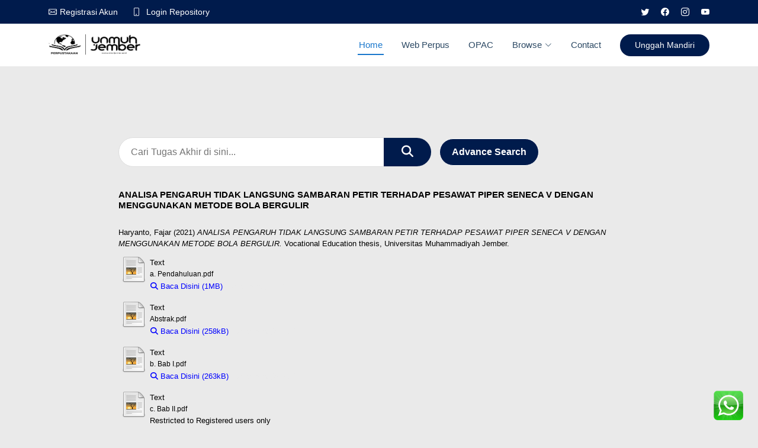

--- FILE ---
content_type: text/html; charset=utf-8
request_url: https://repository.unmuhjember.ac.id/11307/
body_size: 11602
content:
<!DOCTYPE html>
<html xmlns="http://www.w3.org/1999/xhtml" lang="en">
  <head>
	<meta name="google-site-verification" content="BRbRARnCvN8Yx3h56RKZn2OfExcX2EkUj3u3zTVvpn4" />
    <meta http-equiv="X-UA-Compatible" content="IE=edge" />
<meta content="width=device-width, initial-scale=1.0" name="viewport" />


    <title> ANALISA PENGARUH TIDAK LANGSUNG SAMBARAN PETIR TERHADAP PESAWAT PIPER SENECA V DENGAN MENGGUNAKAN METODE BOLA BERGULIR Repository UM Jember</title>
    <link rel="icon" href="/ekokurniawan/images/logo_thum.ico" type="image/x-icon" />
    <link rel="shortcut icon" href="/style/images/logo_thum.ico" type="image/x-icon" />
<style type="text/css" media="screen">@import url(/ekokurniawan/assets/css/main.css);</style>
<style type="text/css" media="screen">@import url(/ekokurniawan/assets/vendor/bootstrap/css/bootstrap.min.css);</style>
<style type="text/css" media="screen">@import url(/ekokurniawan/assets/vendor/fontawesome-free/css/all.min.css);</style>
<style type="text/css" media="screen">@import url(/ekokurniawan/assets/vendor/glightbox/css/glightbox.min.css);</style>
<style type="text/css" media="screen">@import url(/ekokurniawan/assets/vendor/swiper/swiper-bundle.min.css);</style>
<style type="text/css" media="screen">@import url(/ekokurniawan/assets/vendor/bootstrap-icons/bootstrap-icons.css);</style>

    <meta name="eprints.eprintid" content="11307" />
<meta content="24" name="eprints.rev_number" />
<meta name="eprints.eprint_status" content="archive" />
<meta content="1847" name="eprints.userid" />
<meta content="disk0/00/01/13/07" name="eprints.dir" />
<meta content="2021-07-27 16:05:31" name="eprints.datestamp" />
<meta content="2021-07-27 16:05:31" name="eprints.lastmod" />
<meta content="2021-07-27 16:05:31" name="eprints.status_changed" />
<meta name="eprints.type" content="thesis" />
<meta name="eprints.metadata_visibility" content="show" />
<meta name="eprints.creators_name" content="Haryanto, Fajar" />
<meta content="Nugroho, Aji Brahma" name="eprints.contributors_name" />
<meta content="Auliq, Muhammad Aan" name="eprints.contributors_name" />
<meta content="ANALISA PENGARUH TIDAK LANGSUNG SAMBARAN PETIR TERHADAP PESAWAT PIPER SENECA V DENGAN MENGGUNAKAN METODE BOLA BERGULIR" name="eprints.title" />
<meta content="unpub" name="eprints.ispublished" />
<meta name="eprints.subjects" content="629" />
<meta content="sch_ecs" name="eprints.divisions" />
<meta content="ANALISA PENGARUH TIDAK LANGSUNG SAMBARAN PETIR TERHADAP PESAWAT PIPER SENECA V MENGGUNAKAN METODE BOLA BERGULIR

Fajar Haryanto
Dosen Pembimbing
Aji Brahma Nugroho, M. A’an Auliq,
Program Studi Teknik Elektro, Fakultas Teknik, Universitas Muhammadiyah Jember
Jl. Karimata 49 Jember 68121 Jawa Timur Indonesia
E-mail: fajarharyanto99@gmail.com	



RINGKASAN


Pesawat Piper Seneca V adalah jenis pesawat latih yang dilengkapi dengan instrumen digital berupa Integrated Avionic System Garmin G1000. Pesawat ini mempunyai kemampuan ketinggian jelajah maksimal 25.000 kaki, dimana wilayah operasi terbangnya tersebut  berpotensi untuk terkena sambaran petir. Apabila pesawat tidak terproteksi dengan baik, efek tidak langsung dari sambaran petir akan mengakibatkan gagal fungsi dari instrumen dan kelistrikan pesawat yang mempengaruhi keandalan sistem dan keselamatan penerbangan. Untuk menentukan keandalan sistem perlindungan pesawat, dilakukan penelitian untuk mengetahui wilayah sambaran petir dengan menggunakan metode bola bergulir. Dari penelitian ini diperoleh 6 (enam) wilayah atraktif  di pesawat, yaitu wing kiri, wing kanan, fuselage, horizontal stabilizer kiri, horizontal stabilizer kanan, dan rudder. Pada  wilayah atraktif tersebut dilakukan pengukuran dan perhitungan resistansi dengan menggunakan bidang tes dan model resistor sehingga diketahui nilai tegangan  pada masing-masing wilayah tersebut dan tegangan total adalah masih dibawah tegangan sistem dari pesawat yang bernilai 24 volt. Radius bola bergulir pada masing masing zona atraktif bisa diketahui dengan cara menghitung arus dari tegangan total yang didapat dibagi dengan total resistansi pada masing-masing zona atraktif. Dari nilai arus tersebut diperoleh radius bola bergulir sebenarnya. Probabilitas sambaran petir pada level I sistem proteksi dapat diketahui dengan menhitung luas area sambaran dibandingkan dengan luas total bola bergulir pada wilayah atraktif, sehingga diketahui persentase level perlindungannya. Dengan nilai maksimum adalah 99%.


Kata kunci: Efek Tidak Langsung, Bola Bergulir, Bidang Tes Dan Model Resistor, Level Proteksi

ANALISA PENGARUH TIDAK LANGSUNG SAMBARAN PETIR TERHADAP PESAWAT PIPER SENECA V MENGGUNAKAN METODE BOLA BERGULIR

Fajar Haryanto
Supervisor:
Aji Brahma Nugroho, M. A’an Auliq,
Program Studi Teknik Elektro, Fakultas Teknik, Universitas Muhammadiyah Jember
Jl. Karimata 49 Jember 68121 Jawa Timur Indonesia
E-mail: fajarharyanto99@gmail.com	


ABSTRACT
	

Abstract - The Piper Seneca V aircraft is a type of training aircraft equipped with digital instruments in the form of the Garmin G1000 Integrated Avionic System. This aircraft has a maximum cruising altitude of 25,000 feet, where the area of operation can potentially be hit by lightning strikes. If the aircraft is not properly protected, the indirect effect of lightning strikes will result in malfunctions of the aircraft's instruments and electricity that affect flight systems and safety. To determine the aircraft protection system, a study was conducted to determine the area of a lightning strike using the rolling sphere method. From this study obtained 7 (seven) attractive areas on the plane, namely the left wing, right wing, fuselage, left horizontal stabilizer, right horizontal stabilizer, rudder, and radome. In this attractive area, resistance measurements and calculations were carried out using a test bed and a resistor model so that the voltage value in each area was known and the total voltage was still below the system voltage of a 24 volt feasible aircraft. The radius of the rolling shere in each attractive zone can be determined by calculating the current from the total voltage obtained divided by the total resistance in each attractive zone. From the current value, the actual radius of the rolling ball is obtained. The probability of a lightning strike at level I of the protection system can be determined by calculating the area of the strike compared to the total area of the rolling sphere in the attractive area, so that the percentage of the level of protection is known. The maximum value is 99%.


Keywords: Indirect Effect, Rolling Sphere, Test Bed and Resistor Model, Protection Level." name="eprints.abstract" />
<meta name="eprints.date" content="2021-07" />
<meta content="submitted" name="eprints.date_type" />
<meta name="eprints.full_text_status" content="restricted" />
<meta content="107" name="eprints.pages" />
<meta content="Universitas Muhammadiyah Jember" name="eprints.institution" />
<meta name="eprints.department" content="KODEPRODI20201#S1_TEKNIK_ELEKTRO" />
<meta name="eprints.thesis_type" content="diploma" />
<meta name="eprints.thesis_name" content="other" />
<meta content="  Haryanto, Fajar  (2021) ANALISA PENGARUH TIDAK LANGSUNG SAMBARAN PETIR TERHADAP PESAWAT PIPER SENECA V DENGAN MENGGUNAKAN METODE BOLA BERGULIR.  Vocational Education thesis, Universitas Muhammadiyah Jember.   " name="eprints.citation" />
<meta name="eprints.document_url" content="https://repository.unmuhjember.ac.id/11307/1/a.%20Pendahuluan.pdf" />
<meta content="https://repository.unmuhjember.ac.id/11307/2/Abstrak.pdf" name="eprints.document_url" />
<meta name="eprints.document_url" content="https://repository.unmuhjember.ac.id/11307/3/b.%20Bab%20I.pdf" />
<meta name="eprints.document_url" content="https://repository.unmuhjember.ac.id/11307/4/c.%20Bab%20II.pdf" />
<meta content="https://repository.unmuhjember.ac.id/11307/5/d.%20Bab%20III.pdf" name="eprints.document_url" />
<meta name="eprints.document_url" content="https://repository.unmuhjember.ac.id/11307/6/e.%20Bab%20IV.pdf" />
<meta content="https://repository.unmuhjember.ac.id/11307/7/f.%20Bab%20V.pdf" name="eprints.document_url" />
<meta name="eprints.document_url" content="https://repository.unmuhjember.ac.id/11307/8/g.%20Daftar%20Pustaka.pdf" />
<meta content="https://repository.unmuhjember.ac.id/11307/9/h.%20Jurnal.pdf" name="eprints.document_url" />
<link href="http://purl.org/DC/elements/1.0/" rel="schema.DC" />
<meta name="DC.relation" content="https://repository.unmuhjember.ac.id/11307/" />
<meta content="ANALISA PENGARUH TIDAK LANGSUNG SAMBARAN PETIR TERHADAP PESAWAT PIPER SENECA V DENGAN MENGGUNAKAN METODE BOLA BERGULIR" name="DC.title" />
<meta name="DC.creator" content="Haryanto, Fajar" />
<meta name="DC.subject" content="629 Other Branches of Engineering" />
<meta name="DC.description" content="ANALISA PENGARUH TIDAK LANGSUNG SAMBARAN PETIR TERHADAP PESAWAT PIPER SENECA V MENGGUNAKAN METODE BOLA BERGULIR

Fajar Haryanto
Dosen Pembimbing
Aji Brahma Nugroho, M. A’an Auliq,
Program Studi Teknik Elektro, Fakultas Teknik, Universitas Muhammadiyah Jember
Jl. Karimata 49 Jember 68121 Jawa Timur Indonesia
E-mail: fajarharyanto99@gmail.com	



RINGKASAN


Pesawat Piper Seneca V adalah jenis pesawat latih yang dilengkapi dengan instrumen digital berupa Integrated Avionic System Garmin G1000. Pesawat ini mempunyai kemampuan ketinggian jelajah maksimal 25.000 kaki, dimana wilayah operasi terbangnya tersebut  berpotensi untuk terkena sambaran petir. Apabila pesawat tidak terproteksi dengan baik, efek tidak langsung dari sambaran petir akan mengakibatkan gagal fungsi dari instrumen dan kelistrikan pesawat yang mempengaruhi keandalan sistem dan keselamatan penerbangan. Untuk menentukan keandalan sistem perlindungan pesawat, dilakukan penelitian untuk mengetahui wilayah sambaran petir dengan menggunakan metode bola bergulir. Dari penelitian ini diperoleh 6 (enam) wilayah atraktif  di pesawat, yaitu wing kiri, wing kanan, fuselage, horizontal stabilizer kiri, horizontal stabilizer kanan, dan rudder. Pada  wilayah atraktif tersebut dilakukan pengukuran dan perhitungan resistansi dengan menggunakan bidang tes dan model resistor sehingga diketahui nilai tegangan  pada masing-masing wilayah tersebut dan tegangan total adalah masih dibawah tegangan sistem dari pesawat yang bernilai 24 volt. Radius bola bergulir pada masing masing zona atraktif bisa diketahui dengan cara menghitung arus dari tegangan total yang didapat dibagi dengan total resistansi pada masing-masing zona atraktif. Dari nilai arus tersebut diperoleh radius bola bergulir sebenarnya. Probabilitas sambaran petir pada level I sistem proteksi dapat diketahui dengan menhitung luas area sambaran dibandingkan dengan luas total bola bergulir pada wilayah atraktif, sehingga diketahui persentase level perlindungannya. Dengan nilai maksimum adalah 99%.


Kata kunci: Efek Tidak Langsung, Bola Bergulir, Bidang Tes Dan Model Resistor, Level Proteksi

ANALISA PENGARUH TIDAK LANGSUNG SAMBARAN PETIR TERHADAP PESAWAT PIPER SENECA V MENGGUNAKAN METODE BOLA BERGULIR

Fajar Haryanto
Supervisor:
Aji Brahma Nugroho, M. A’an Auliq,
Program Studi Teknik Elektro, Fakultas Teknik, Universitas Muhammadiyah Jember
Jl. Karimata 49 Jember 68121 Jawa Timur Indonesia
E-mail: fajarharyanto99@gmail.com	


ABSTRACT
	

Abstract - The Piper Seneca V aircraft is a type of training aircraft equipped with digital instruments in the form of the Garmin G1000 Integrated Avionic System. This aircraft has a maximum cruising altitude of 25,000 feet, where the area of operation can potentially be hit by lightning strikes. If the aircraft is not properly protected, the indirect effect of lightning strikes will result in malfunctions of the aircraft's instruments and electricity that affect flight systems and safety. To determine the aircraft protection system, a study was conducted to determine the area of a lightning strike using the rolling sphere method. From this study obtained 7 (seven) attractive areas on the plane, namely the left wing, right wing, fuselage, left horizontal stabilizer, right horizontal stabilizer, rudder, and radome. In this attractive area, resistance measurements and calculations were carried out using a test bed and a resistor model so that the voltage value in each area was known and the total voltage was still below the system voltage of a 24 volt feasible aircraft. The radius of the rolling shere in each attractive zone can be determined by calculating the current from the total voltage obtained divided by the total resistance in each attractive zone. From the current value, the actual radius of the rolling ball is obtained. The probability of a lightning strike at level I of the protection system can be determined by calculating the area of the strike compared to the total area of the rolling sphere in the attractive area, so that the percentage of the level of protection is known. The maximum value is 99%.


Keywords: Indirect Effect, Rolling Sphere, Test Bed and Resistor Model, Protection Level." />
<meta name="DC.date" content="2021-07" />
<meta content="Thesis" name="DC.type" />
<meta content="NonPeerReviewed" name="DC.type" />
<meta content="text" name="DC.format" />
<meta content="en" name="DC.language" />
<meta name="DC.identifier" content="https://repository.unmuhjember.ac.id/11307/1/a.%20Pendahuluan.pdf" />
<meta name="DC.format" content="text" />
<meta content="en" name="DC.language" />
<meta name="DC.identifier" content="https://repository.unmuhjember.ac.id/11307/2/Abstrak.pdf" />
<meta content="text" name="DC.format" />
<meta content="en" name="DC.language" />
<meta name="DC.identifier" content="https://repository.unmuhjember.ac.id/11307/3/b.%20Bab%20I.pdf" />
<meta content="text" name="DC.format" />
<meta name="DC.language" content="en" />
<meta name="DC.identifier" content="https://repository.unmuhjember.ac.id/11307/4/c.%20Bab%20II.pdf" />
<meta name="DC.format" content="text" />
<meta name="DC.language" content="en" />
<meta name="DC.identifier" content="https://repository.unmuhjember.ac.id/11307/5/d.%20Bab%20III.pdf" />
<meta name="DC.format" content="text" />
<meta name="DC.language" content="en" />
<meta content="https://repository.unmuhjember.ac.id/11307/6/e.%20Bab%20IV.pdf" name="DC.identifier" />
<meta content="text" name="DC.format" />
<meta name="DC.language" content="en" />
<meta name="DC.identifier" content="https://repository.unmuhjember.ac.id/11307/7/f.%20Bab%20V.pdf" />
<meta content="text" name="DC.format" />
<meta name="DC.language" content="en" />
<meta name="DC.identifier" content="https://repository.unmuhjember.ac.id/11307/8/g.%20Daftar%20Pustaka.pdf" />
<meta content="text" name="DC.format" />
<meta content="en" name="DC.language" />
<meta name="DC.identifier" content="https://repository.unmuhjember.ac.id/11307/9/h.%20Jurnal.pdf" />
<meta content="  Haryanto, Fajar  (2021) ANALISA PENGARUH TIDAK LANGSUNG SAMBARAN PETIR TERHADAP PESAWAT PIPER SENECA V DENGAN MENGGUNAKAN METODE BOLA BERGULIR.  Vocational Education thesis, Universitas Muhammadiyah Jember.   " name="DC.identifier" />
<link rel="canonical" href="https://repository.unmuhjember.ac.id/11307/" />
<link type="text/plain" title="Refer" href="https://repository.unmuhjember.ac.id/cgi/export/eprint/11307/Refer/repolib-eprint-11307.refer" rel="alternate" />
<link type="text/plain; charset=utf-8" rel="alternate" title="OpenURL ContextObject in Span" href="https://repository.unmuhjember.ac.id/cgi/export/eprint/11307/COinS/repolib-eprint-11307.txt" />
<link rel="alternate" href="https://repository.unmuhjember.ac.id/cgi/export/eprint/11307/EndNote/repolib-eprint-11307.enw" title="EndNote" type="text/plain; charset=utf-8" />
<link rel="alternate" href="https://repository.unmuhjember.ac.id/cgi/export/eprint/11307/DIDL/repolib-eprint-11307.xml" title="MPEG-21 DIDL" type="text/xml; charset=utf-8" />
<link href="https://repository.unmuhjember.ac.id/cgi/export/eprint/11307/METS/repolib-eprint-11307.xml" title="METS" rel="alternate" type="text/xml; charset=utf-8" />
<link href="https://repository.unmuhjember.ac.id/cgi/export/eprint/11307/Atom/repolib-eprint-11307.xml" title="Atom" rel="alternate" type="application/atom+xml;charset=utf-8" />
<link type="text/plain; charset=utf-8" rel="alternate" title="ASCII Citation" href="https://repository.unmuhjember.ac.id/cgi/export/eprint/11307/Text/repolib-eprint-11307.txt" />
<link rel="alternate" href="https://repository.unmuhjember.ac.id/cgi/export/eprint/11307/RIS/repolib-eprint-11307.ris" title="Reference Manager" type="text/plain" />
<link type="text/html; charset=utf-8" title="HTML Citation" href="https://repository.unmuhjember.ac.id/cgi/export/eprint/11307/HTML/repolib-eprint-11307.html" rel="alternate" />
<link href="https://repository.unmuhjember.ac.id/cgi/export/eprint/11307/MODS/repolib-eprint-11307.xml" title="MODS" rel="alternate" type="text/xml; charset=utf-8" />
<link type="text/plain; charset=utf-8" rel="alternate" title="Dublin Core" href="https://repository.unmuhjember.ac.id/cgi/export/eprint/11307/DC/repolib-eprint-11307.txt" />
<link href="https://repository.unmuhjember.ac.id/cgi/export/eprint/11307/BibTeX/repolib-eprint-11307.bib" title="BibTeX" rel="alternate" type="text/plain; charset=utf-8" />
<link type="text/xml; charset=utf-8" rel="alternate" title="OpenURL ContextObject" href="https://repository.unmuhjember.ac.id/cgi/export/eprint/11307/ContextObject/repolib-eprint-11307.xml" />
<link href="https://repository.unmuhjember.ac.id/" rel="Top" />
    <link rel="Sword" href="https://repository.unmuhjember.ac.id/sword-app/servicedocument" />
    <link href="https://repository.unmuhjember.ac.id/id/contents" rel="SwordDeposit" />
    <link href="https://repository.unmuhjember.ac.id/cgi/search" rel="Search" type="text/html" />
    <link title="Repository UM Jember" type="application/opensearchdescription+xml" href="https://repository.unmuhjember.ac.id/cgi/opensearchdescription" rel="Search" />
    <script src="https://www.google.com/jsapi" type="text/javascript">
//padder
</script><script type="text/javascript">
// <![CDATA[
google.load("visualization", "1", {packages:["corechart", "geochart"]});
// ]]></script><script type="text/javascript">
// <![CDATA[
var eprints_http_root = "https://repository.unmuhjember.ac.id";
var eprints_http_cgiroot = "https://repository.unmuhjember.ac.id/cgi";
var eprints_oai_archive_id = "repository.unmuhjember.ac.id";
var eprints_logged_in = false;
var eprints_logged_in_userid = 0; 
var eprints_logged_in_username = ""; 
var eprints_logged_in_usertype = ""; 
var eprints_lang_id = "en";
// ]]></script>
    <style type="text/css">.ep_logged_in { display: none }</style>
    <link type="text/css" href="/style/auto-3.4.6.css?1738203859" rel="stylesheet" />
    <script type="text/javascript" src="/javascript/auto-3.4.6.js?1738203859">
//padder
</script>
    <!--[if lte IE 6]>
        <link rel="stylesheet" type="text/css" href="/style/ie6.css" />
   <![endif]-->
    <meta content="EPrints 3.4.6" name="Generator" />
    <meta http-equiv="Content-Type" content="text/html; charset=UTF-8" />
    <meta http-equiv="Content-Language" content="en" />
    
  </head>
  <body>
<style>
.awal {
        display: block;
    }

    /* Sembunyikan elemen untuk tampilan mobile */
    @media screen and (max-width: 768px) {
        .awal {
            display: none;
        }
    }
#hp {
        display: none;
    }

    /* Sembunyikan elemen untuk tampilan mobile */
    @media screen and (max-width: 768px) {
        #hp {
            display: block;
        }
    }

h2 {
  
}

@media (max-width: 768px) {
  h2 {
    font-size: 32px !important; margin-left:13px;/* Mobile */
  }
}
.desk {
  
}

@media (max-width: 768px) {
  .desk {
    font-size: 15px !important; margin-left:13px; /* Mobile */
  }
}


.btn-advance {
  display: inline-block;
  padding: 10px 20px;
  margin-left: 10px;
  background-color: #001b4c;
  color: #ffffff;
  text-decoration: none;
  font-size: 16px;
  border-radius: 35px;
  border: 1px solid white;
  font-weight: bold;
  transition: background-color 0.3s ease, transform 0.2s ease;
}
.btn-advance:hover {
    background-color: #b30000 !important; /* Merah lebih terang saat hover */
	border-radius: 10px;
}

@media (max-width: 768px) {
  .btn-advance {

    padding: 2px 2px; /* Smaller button size */
    margin-top:5px;
    color: white; /* White text color */
    text-decoration: none; /* Remove underline */
    font-size: 9px; /* Smaller font size */
    border-radius: 5px; /* Rounded corners */
    text-align: center;
    font-weight: bold; /* Bold text */
	
  }
}/* Container untuk form pencarian */
.boton-advance {
  display: inline-block;
  padding: 10px 20px;
  margin-left: 10px;
  background-color: #001b4c;
  color: #ffffff;
  text-decoration: none;
  font-size: 16px;
  border-top-left-radius: 30px;
  border-bottom-right-radius: 30px;

  border: 1px solid white;
  font-weight: bold;
  transition: background-color 0.3s ease, transform 0.2s ease;
}
.boton-advance:hover {
    background-color: #b30000 !important; /* Merah lebih terang saat hover */
}

/* Container untuk form pencarian */

a {text-decoration:none;
}
/* Form pencarian */
.search-form {
  margin-top: 20px;
  display: flex;
  width: 60%;
  position: relative;
  display: inline-block;
}

/* Media query untuk tampilan mobile */
@media (max-width: 768px) {
  .search-form {
    width: 90%;
  }
}
/* Input pencarian */
.search-form input[type="search"] {
  width: 100%;
  padding: 12px 20px;
  font-size: 16px;
  border: 1px solid #ddd;
  border-radius: 35px; /* Membuat input dengan sudut membulat */
  outline: none;
  transition: all 0.3s ease;
}

/* Hover dan fokus pada input */
.search-form input[type="search"]:hover,
.search-form input[type="search"]:focus {
  border-color: #007bff; /* Warna border saat hover/focus */
  box-shadow: 0 0 8px rgba(0, 123, 255, 0.5); /* Efek bayangan saat fokus */
}

/* Tombol pencarian */
.search-button {
  position: absolute;
  right: 0px;
  top: 50%;
  transform: translateY(-50%);
  background-color : #001b4c; /* Warna latar belakang tombol */
  color: white;
  border: none;
  padding: 13px 30px;
    border-top-right-radius: 35px; /* Radius untuk kanan atas */
  border-bottom-right-radius: 35px; /* Radius untuk kanan bawah */
  cursor: pointer;
  transition: background-color 0.3s ease;
}

/* Efek hover pada tombol */
.search-button:hover {
  background-color: #0056b3; /* Warna latar belakang tombol saat hover */
}

/* Ikon pencarian */
.search-button i {
  font-size: 20px;
}

/* Responsif: Mengatur ukuran pada layar kecil */
@media (max-width: 480px) {
  .search-container {
    padding: 15px;
  }

  .search-form input[type="search"] {
    font-size: 14px;
    padding: 10px 15px;
  }

  .search-button {
    padding: 9.5px 20px;
  }
}
.hero {

/* Media query untuk tampilan mobile */
@media (max-width: 768px) {
  .hero {
    background-position: center center; /* Tampilkan bagian tengah gambar */
    height: 300px; /* Mengurangi tinggi gambar di mobile */
  }
}
/* Default: Tampilkan di desktop */
.why-box p {margin-left:0px !important;}
.icon-box p {margin-left:0px !important;}
#about p {margin-left:0px !important;}
.container p {margin-left:0px !important;}
</style>

<style>
@media only screen and (max-width: 768px) {
  .h4footer {
      margin-top: 30px;
	margin-bottom:0px !important;
  }
}
p {
    margin-left: 150px; /* Default untuk tampilan desktop */
}

@media (max-width: 768px) {
    p {
        margin-left: 10px; /* Untuk tampilan mobile */
    }
}
.ep_field_para {margin-left:0px !important; }
.ep_summary_content_main p {margin-left:0px !important; }

.ep_view_blurb {margin-left:150px;}
#fplatest .ep_latest_tool_feeds{     margin-top: 0px;
    margin-left: 0px;}
#fplatest .ep_latest_tool_list{     margin-top: 0px;
    margin-left: 0px;margin-bottom:0px;}
.ep_view_page ep_view_page_view_year {margin-left:15px;}

/* Default styles for desktop */
.ep_latest_tool_feeds {
    margin-top: 100px;
    margin-left: 100px;
}

.ep_latest_tool_list {
    margin-left: 100px;
    margin-bottom: 200px;
}

/* Responsive styles for mobile */
@media (max-width: 768px) { 
    .ep_latest_tool_feeds {
        margin-left: 10px;    }

    .ep_latest_tool_list {
        margin-left: 10px;
    }
}

.cta-btn:hover {
    background-color: #b30000 !important; /* Merah lebih terang saat hover */
}
a {text-decoration:none;}
#footer {background-color:silver;}
.ep_summary_content {
  margin: 100px;
}

.ep_search_export {
  margin-left: 150px;
  margin-right: 100px;
}

.ep_search_results {
  margin-left: 150px;
  margin-right: 100px;
}

#scrollup3 {
  position: fixed;
  right: 25px;
  bottom: 10px;
  height: 50px;
  width: 50px;
  background-size: 90px;
  margin-top: 10px;
  z-index: 9999;
}

.ep_view_menu {
  margin-top: 80px;
  margin-left: 150px;
  margin-bottom: 200px;
}

.ep_export_bar {
  margin-left: 150px;
}

.ep_view_jump_to {
  margin-left: 150px;
}

.ep_view_blurb {
  margin-left: 150px;
}

.group_thesis {
  margin-left: 150px;
}

/* Media query untuk tampilan mobile */
@media (max-width: 768px) {
  .ep_summary_content {
    margin: 10px;
  }

  .ep_search_export {
    margin-left: 10px;
    margin-right: 10px;
  }

  .ep_search_results {
    margin-left: 10px;
    margin-right: 10px;
  }


  .ep_view_menu {
    margin-top: 10px;
    margin-left: 10px;
    margin-bottom: 10px;
  }

  .ep_export_bar {
    margin-left: 10px;
  }

  .ep_view_jump_to {
    margin-left: 10px;
  }

  .ep_view_blurb {
    margin-left: 10px;
  }

  .group_thesis {
    margin-left: 10px;
  }
}
/* Default: Tampilkan di desktop */
.col-lg-2 {
  display: block; /* Tampilkan semua social-links secara default */
}

/* Media query untuk tampilan mobile */
@media (max-width: 600px) {
  .col-lg-2 {
    display: none; /* Sembunyikan social-links pada tampilan mobile */
  }
}
.twitter {color:white !important;}
.facebook {color:white !important;}
.instagram {color:white !important;}
.linkedin {color:white !important;}
.footer-contact p {margin-left:0px !important;
</style>
    
  	  
     <!-- Container -->
     <main class="custom-coddntainer">
       <div id="hero-headdder" class="hedddro"></div>
       <header id="header" class="header sticky-top">

  <!-- Top Bar -->
  <div class="topbar d-flex align-items-center">
    <div class="container d-flex justify-content-center justify-content-md-between">
      <div class="contact-info d-flex align-items-center">
                <i class="bi bi-envelope d-flex align-items-center"><a href="/register.html">Registrasi Akun</a></i>
	<i class="bi bi-phone d-flex align-items-center ms-4"><span><a href="https://repository.unmuhjember.ac.id/cgi/users/login" class="active">Login Repository</a></span></i>
      </div>

      <div class="social-links d-none d-md-flex align-items-center">
        <a href="#" class="twitter" target="_blank"><i class="bi bi-twitter"></i></a>
        <a href="https://www.facebook.com/perpustakaan.unmuhjember" class="facebook" target="_blank"><i class="bi bi-facebook"></i></a>
        <a href="https://www.instagram.com/library.unmuhjember/" class="instagram" target="_blank"><i class="bi bi-instagram"></i></a>
        <a href="https://www.youtube.com/channel/UCpXYtG9qmJzkMc21GTV9mEw/videos" class="linkedin" target="_blank"><i class="bi bi-youtube"></i></a>
      </div>
    </div>
  </div>

  <!-- Branding Section -->
  <div class="branding d-flex align-items-center">
    <div class="container position-relative d-flex align-items-center justify-content-between">
      <a href="https://repository.unmuhjember.ac.id" class="logo d-flex align-items-center me-auto">
        <!-- Uncomment the line below if you also wish to use an image logo -->
        <!-- <img src="assets/img/logo.png" alt="Medilab Logo"> -->
        <!--<h1 class="sitename">Medilab</h1>-->
	<img src="/ekokurniawan/images/header.png" />
      </a>

      <!-- Navigation Menu -->
      <nav id="navmenu" class="navmenu">
        <ul>
          <li><a href="https://repository.unmuhjember.ac.id" class="active">Home</a></li>
          <li><a href="https://perpustakaan.unmuhjember.ac.id/" target="_blank">Web Perpus</a></li>
	  <li><a href="https://esimpus.unmuhjember.ac.id/" target="_blank">OPAC</a></li>
          <!--<li><a href="#services">Services</a></li>
          <li><a href="#departments">Departments</a></li>
          <li><a href="#doctors">Doctors</a></li>!-->
          <li class="dropdown"><a href="#"><span>Browse</span> <i class="bi bi-chevron-down toggle-dropdown"></i></a>
            <ul>
              <!--<li><a href="#">Dropdown 1</a></li>
              <li class="dropdown"><a href="#"><span>Deep Dropdown</span> <i class="bi bi-chevron-down toggle-dropdown"></i></a>
                <ul>
                  <li><a href="#">Deep Dropdown 1</a></li>
                  <li><a href="#">Deep Dropdown 2</a></li>
                  <li><a href="#">Deep Dropdown 3</a></li>
                  <li><a href="#">Deep Dropdown 4</a></li>
                  <li><a href="#">Deep Dropdown 5</a></li>
                </ul>
              </li>!-->
              <li><a href="/view/divisions/">Prodi</a></li>
              <li><a href="/view/year/">Tahun Terbit</a></li>
	      <li><a href="/view/creators/">Penulis</a></li>
<li><a href="/view/dospem/">Tugas Akhir  Berdasarkan Dospem</a></li>
<li><a href="/view/metopen/">Metopen</a></li>
<li><a href="/view/type/">Tipe Koleksi</a></li>

		

              
            </ul>
          </li>
          <li><a href="#footer">Contact</a></li>
        </ul>
      </nav>
      <!--<a class="cta-btn d-none d-sm-block" href="{$config{rel_path}}/information.html">Unggah Mandiri</a>!-->
	<a class="cta-btn d-none d-sm-block" href="https://s.id/repounmuhjember" target="_blank">Unggah Mandiri</a>
    </div>
  </div>

</header>

       
     <!-- Content -->
     <div class="ep_summary_content"><div class="ep_summary_content_top"></div><div class="ep_summary_content_left"></div><div class="ep_summary_content_right"></div><div class="ep_summary_content_main">
<style>
p br {
    display: none;
}
        }
.ep_compound {
  border: 1px solid #ccc; /* Garis luar untuk keseluruhan container */
  border-collapse: collapse; /* Menggabungkan garis jika ada spasi */
  width: 100%; /* Opsional, untuk membuatnya melebar penuh */
}

.ep_compound &gt; .ep_compound_header_row,
.ep_compound &gt; .ep_compound_data_row {
  display: flex; /* Membuat elemen baris sebagai flexbox */
}

.ep_compound &gt; .ep_compound_header_row &gt; .ep_compound_header_cell,
.ep_compound &gt; .ep_compound_data_row &gt; .ep_compound_data_row_cell {
  flex: 1; /* Membagi ruang di setiap kolom secara rata */
  padding: 8px; /* Memberikan ruang di dalam sel */
  border: 1px solid #ccc; /* Garis antar kolom dan baris */
  text-align: center; /* Teks rata tengah horizontal */
  display: flex; /* Membuat cell sebagai flexbox */
  align-items: center; /* Teks rata tengah vertikal */
  justify-content: center; /* Teks rata tengah horizontal */
  box-sizing: border-box; /* Memastikan padding tidak menambah ukuran kolom */
}

/* Menonjolkan header */
.ep_compound_header_cell {
  font-weight: bold;
  background-color: #f5f5f5; /* Warna latar header */
}
#detail {
  padding-left: 100px;
  padding-right: 100px;
  padding-bottom: 100px;
}

@media (max-width: 768px) { /* Untuk tampilan perangkat dengan lebar layar 768px atau lebih kecil */
  #detail {
    padding-left: 10px; padding-right: 10px; padding-top: 10px; padding-bottom: 100px;
  }
}
</style>

<div id="detail">
<div class="search-constainer">
  <form class="search-form" method="get" accept-charset="utf-8" action="/cgi/search/archive/advanced" role="search">
    <input type="search" name="title" id="cari" size="50" value="" class="elementor-search-form__input" placeholder="Cari Tugas Akhir di sini..." />
      <button class="search-button" name="_action_search">
      <i class="fa fa-search"></i>
    </button>
  </form>
 <a href="https://repository.unmuhjember.ac.id/cgi/search/advanced"><button class="btn-advance"> Advance Search </button></a>

</div>
<br /><br />
<h4><b>ANALISA PENGARUH TIDAK LANGSUNG SAMBARAN PETIR TERHADAP PESAWAT PIPER SENECA V DENGAN MENGGUNAKAN METODE BOLA BERGULIR</b></h4>
<br />
  <p style="margin-bottom: 1em">
    


    <span class="person_name">Haryanto, Fajar</span>
  

(2021)

<em>ANALISA PENGARUH TIDAK LANGSUNG SAMBARAN PETIR TERHADAP PESAWAT PIPER SENECA V DENGAN MENGGUNAKAN METODE BOLA BERGULIR.</em>


    Vocational Education thesis, Universitas Muhammadiyah Jember.
  




  </p>

  

  

    
  
    
      
      <div>
        
          <div class="ep_summary_page_document">
            <!--<span><epc:print expr="$doc.icon('HoverPreview','noNewWindow','previewRight')}" /></span>!-->
    <span><img src="https://repository.unmuhjember.ac.id/style/images/fileicons/text.png" /></span>

            <span>
        

<!-- document citation -->


<span class="ep_document_citation">
<span class="document_format">Text</span>
<br /><span class="document_filename">a. Pendahuluan.pdf</span>



</span>

<br /><form action="https://repository.unmuhjember.ac.id/[base64].html" target="_blank" method="get" style="display:inline;">
    <input type="hidden" name="id" value="https://repository.unmuhjember.ac.id/11307/1/a.%20Pendahuluan.pdf" />
    <button type="submit" style="text-decoration:none; color:blue; margin-left:-5px;background:none; border:none; cursor:pointer;">
        <i class="fa fa-search fa-1.5x" aria-hidden="true"></i> Baca Disini (1MB)
    </button>
</form>
<a href="https://repository.unmuhjember.ac.id/11307/1/a.%20Pendahuluan.pdf" class="ep_document_link" style="text-decoration:none; color:#eaeaea; background:none; border:none; cursor:pointer;">Download (1MB)</a> 



 
        
        
              <!--<epc:if test="!$doc.is_public() and $item.contact_email().is_set() and eprint_status = 'archive'">
                <a href="{$config{perl_url}}/request_doc?docid={$doc{docid}"><epc:phrase ref="request:button" /></a>
              </epc:if>!-->
  
              <ul>
              
              </ul>
            </span>
          </div>
        
          <div class="ep_summary_page_document">
            <!--<span><epc:print expr="$doc.icon('HoverPreview','noNewWindow','previewRight')}" /></span>!-->
    <span><img src="https://repository.unmuhjember.ac.id/style/images/fileicons/text.png" /></span>

            <span>
        

<!-- document citation -->


<span class="ep_document_citation">
<span class="document_format">Text</span>
<br /><span class="document_filename">Abstrak.pdf</span>



</span>

<br /><form action="https://repository.unmuhjember.ac.id/[base64].html" target="_blank" method="get" style="display:inline;">
    <input type="hidden" name="id" value="https://repository.unmuhjember.ac.id/11307/2/Abstrak.pdf" />
    <button type="submit" style="text-decoration:none; color:blue; margin-left:-5px;background:none; border:none; cursor:pointer;">
        <i class="fa fa-search fa-1.5x" aria-hidden="true"></i> Baca Disini (258kB)
    </button>
</form>
<a href="https://repository.unmuhjember.ac.id/11307/2/Abstrak.pdf" class="ep_document_link" style="text-decoration:none; color:#eaeaea; background:none; border:none; cursor:pointer;">Download (258kB)</a> 



 
        
        
              <!--<epc:if test="!$doc.is_public() and $item.contact_email().is_set() and eprint_status = 'archive'">
                <a href="{$config{perl_url}}/request_doc?docid={$doc{docid}"><epc:phrase ref="request:button" /></a>
              </epc:if>!-->
  
              <ul>
              
              </ul>
            </span>
          </div>
        
          <div class="ep_summary_page_document">
            <!--<span><epc:print expr="$doc.icon('HoverPreview','noNewWindow','previewRight')}" /></span>!-->
    <span><img src="https://repository.unmuhjember.ac.id/style/images/fileicons/text.png" /></span>

            <span>
        

<!-- document citation -->


<span class="ep_document_citation">
<span class="document_format">Text</span>
<br /><span class="document_filename">b. Bab I.pdf</span>



</span>

<br /><form action="https://repository.unmuhjember.ac.id/[base64].html" target="_blank" method="get" style="display:inline;">
    <input type="hidden" name="id" value="https://repository.unmuhjember.ac.id/11307/3/b.%20Bab%20I.pdf" />
    <button type="submit" style="text-decoration:none; color:blue; margin-left:-5px;background:none; border:none; cursor:pointer;">
        <i class="fa fa-search fa-1.5x" aria-hidden="true"></i> Baca Disini (263kB)
    </button>
</form>
<a href="https://repository.unmuhjember.ac.id/11307/3/b.%20Bab%20I.pdf" class="ep_document_link" style="text-decoration:none; color:#eaeaea; background:none; border:none; cursor:pointer;">Download (263kB)</a> 



 
        
        
              <!--<epc:if test="!$doc.is_public() and $item.contact_email().is_set() and eprint_status = 'archive'">
                <a href="{$config{perl_url}}/request_doc?docid={$doc{docid}"><epc:phrase ref="request:button" /></a>
              </epc:if>!-->
  
              <ul>
              
              </ul>
            </span>
          </div>
        
          <div class="ep_summary_page_document">
            <!--<span><epc:print expr="$doc.icon('HoverPreview','noNewWindow','previewRight')}" /></span>!-->
    <span><img src="https://repository.unmuhjember.ac.id/style/images/fileicons/text.png" /></span>

            <span>
        

<!-- document citation -->


<span class="ep_document_citation">
<span class="document_format">Text</span>
<br /><span class="document_filename">c. Bab II.pdf</span>


  <br />Restricted to Registered users only


</span>

<br /><form action="https://repository.unmuhjember.ac.id/[base64].html" target="_blank" method="get" style="display:inline;">
    <input type="hidden" name="id" value="https://repository.unmuhjember.ac.id/11307/4/c.%20Bab%20II.pdf" />
    <button type="submit" style="text-decoration:none; color:blue; margin-left:-5px;background:none; border:none; cursor:pointer;">
        <i class="fa fa-search fa-1.5x" aria-hidden="true"></i> Baca Disini (2MB)
    </button>
</form>
<a href="https://repository.unmuhjember.ac.id/11307/4/c.%20Bab%20II.pdf" class="ep_document_link" style="text-decoration:none; color:#eaeaea; background:none; border:none; cursor:pointer;">Download (2MB)</a> 



 
              <!--<epc:if test="!$doc.is_public() and $item.contact_email().is_set() and eprint_status = 'archive'">
                <a href="{$config{perl_url}}/request_doc?docid={$doc{docid}"><epc:phrase ref="request:button" /></a>
              </epc:if>!-->
  
              <ul>
              
              </ul>
            </span>
          </div>
        
          <div class="ep_summary_page_document">
            <!--<span><epc:print expr="$doc.icon('HoverPreview','noNewWindow','previewRight')}" /></span>!-->
    <span><img src="https://repository.unmuhjember.ac.id/style/images/fileicons/text.png" /></span>

            <span>
        

<!-- document citation -->


<span class="ep_document_citation">
<span class="document_format">Text</span>
<br /><span class="document_filename">d. Bab III.pdf</span>


  <br />Restricted to Registered users only


</span>

<br /><form action="https://repository.unmuhjember.ac.id/[base64].html" target="_blank" method="get" style="display:inline;">
    <input type="hidden" name="id" value="https://repository.unmuhjember.ac.id/11307/5/d.%20Bab%20III.pdf" />
    <button type="submit" style="text-decoration:none; color:blue; margin-left:-5px;background:none; border:none; cursor:pointer;">
        <i class="fa fa-search fa-1.5x" aria-hidden="true"></i> Baca Disini (742kB)
    </button>
</form>
<a href="https://repository.unmuhjember.ac.id/11307/5/d.%20Bab%20III.pdf" class="ep_document_link" style="text-decoration:none; color:#eaeaea; background:none; border:none; cursor:pointer;">Download (742kB)</a> 



 
              <!--<epc:if test="!$doc.is_public() and $item.contact_email().is_set() and eprint_status = 'archive'">
                <a href="{$config{perl_url}}/request_doc?docid={$doc{docid}"><epc:phrase ref="request:button" /></a>
              </epc:if>!-->
  
              <ul>
              
              </ul>
            </span>
          </div>
        
          <div class="ep_summary_page_document">
            <!--<span><epc:print expr="$doc.icon('HoverPreview','noNewWindow','previewRight')}" /></span>!-->
    <span><img src="https://repository.unmuhjember.ac.id/style/images/fileicons/text.png" /></span>

            <span>
        

<!-- document citation -->


<span class="ep_document_citation">
<span class="document_format">Text</span>
<br /><span class="document_filename">e. Bab IV.pdf</span>


  <br />Restricted to Registered users only


</span>

<br /><form action="https://repository.unmuhjember.ac.id/[base64].html" target="_blank" method="get" style="display:inline;">
    <input type="hidden" name="id" value="https://repository.unmuhjember.ac.id/11307/6/e.%20Bab%20IV.pdf" />
    <button type="submit" style="text-decoration:none; color:blue; margin-left:-5px;background:none; border:none; cursor:pointer;">
        <i class="fa fa-search fa-1.5x" aria-hidden="true"></i> Baca Disini (2MB)
    </button>
</form>
<a href="https://repository.unmuhjember.ac.id/11307/6/e.%20Bab%20IV.pdf" class="ep_document_link" style="text-decoration:none; color:#eaeaea; background:none; border:none; cursor:pointer;">Download (2MB)</a> 



 
              <!--<epc:if test="!$doc.is_public() and $item.contact_email().is_set() and eprint_status = 'archive'">
                <a href="{$config{perl_url}}/request_doc?docid={$doc{docid}"><epc:phrase ref="request:button" /></a>
              </epc:if>!-->
  
              <ul>
              
              </ul>
            </span>
          </div>
        
          <div class="ep_summary_page_document">
            <!--<span><epc:print expr="$doc.icon('HoverPreview','noNewWindow','previewRight')}" /></span>!-->
    <span><img src="https://repository.unmuhjember.ac.id/style/images/fileicons/text.png" /></span>

            <span>
        

<!-- document citation -->


<span class="ep_document_citation">
<span class="document_format">Text</span>
<br /><span class="document_filename">f. Bab V.pdf</span>


  <br />Restricted to Registered users only


</span>

<br /><form action="https://repository.unmuhjember.ac.id/[base64].html" target="_blank" method="get" style="display:inline;">
    <input type="hidden" name="id" value="https://repository.unmuhjember.ac.id/11307/7/f.%20Bab%20V.pdf" />
    <button type="submit" style="text-decoration:none; color:blue; margin-left:-5px;background:none; border:none; cursor:pointer;">
        <i class="fa fa-search fa-1.5x" aria-hidden="true"></i> Baca Disini (247kB)
    </button>
</form>
<a href="https://repository.unmuhjember.ac.id/11307/7/f.%20Bab%20V.pdf" class="ep_document_link" style="text-decoration:none; color:#eaeaea; background:none; border:none; cursor:pointer;">Download (247kB)</a> 



 
              <!--<epc:if test="!$doc.is_public() and $item.contact_email().is_set() and eprint_status = 'archive'">
                <a href="{$config{perl_url}}/request_doc?docid={$doc{docid}"><epc:phrase ref="request:button" /></a>
              </epc:if>!-->
  
              <ul>
              
              </ul>
            </span>
          </div>
        
          <div class="ep_summary_page_document">
            <!--<span><epc:print expr="$doc.icon('HoverPreview','noNewWindow','previewRight')}" /></span>!-->
    <span><img src="https://repository.unmuhjember.ac.id/style/images/fileicons/text.png" /></span>

            <span>
        

<!-- document citation -->


<span class="ep_document_citation">
<span class="document_format">Text</span>
<br /><span class="document_filename">g. Daftar Pustaka.pdf</span>



</span>

<br /><form action="https://repository.unmuhjember.ac.id/[base64].html" target="_blank" method="get" style="display:inline;">
    <input type="hidden" name="id" value="https://repository.unmuhjember.ac.id/11307/8/g.%20Daftar%20Pustaka.pdf" />
    <button type="submit" style="text-decoration:none; color:blue; margin-left:-5px;background:none; border:none; cursor:pointer;">
        <i class="fa fa-search fa-1.5x" aria-hidden="true"></i> Baca Disini (257kB)
    </button>
</form>
<a href="https://repository.unmuhjember.ac.id/11307/8/g.%20Daftar%20Pustaka.pdf" class="ep_document_link" style="text-decoration:none; color:#eaeaea; background:none; border:none; cursor:pointer;">Download (257kB)</a> 



 
        
        
              <!--<epc:if test="!$doc.is_public() and $item.contact_email().is_set() and eprint_status = 'archive'">
                <a href="{$config{perl_url}}/request_doc?docid={$doc{docid}"><epc:phrase ref="request:button" /></a>
              </epc:if>!-->
  
              <ul>
              
              </ul>
            </span>
          </div>
        
          <div class="ep_summary_page_document">
            <!--<span><epc:print expr="$doc.icon('HoverPreview','noNewWindow','previewRight')}" /></span>!-->
    <span><img src="https://repository.unmuhjember.ac.id/style/images/fileicons/text.png" /></span>

            <span>
        

<!-- document citation -->


<span class="ep_document_citation">
<span class="document_format">Text</span>
<br /><span class="document_filename">h. Jurnal.pdf</span>



</span>

<br /><form action="https://repository.unmuhjember.ac.id/[base64].html" target="_blank" method="get" style="display:inline;">
    <input type="hidden" name="id" value="https://repository.unmuhjember.ac.id/11307/9/h.%20Jurnal.pdf" />
    <button type="submit" style="text-decoration:none; color:blue; margin-left:-5px;background:none; border:none; cursor:pointer;">
        <i class="fa fa-search fa-1.5x" aria-hidden="true"></i> Baca Disini (1MB)
    </button>
</form>
<a href="https://repository.unmuhjember.ac.id/11307/9/h.%20Jurnal.pdf" class="ep_document_link" style="text-decoration:none; color:#eaeaea; background:none; border:none; cursor:pointer;">Download (1MB)</a> 



 
        
        
              <!--<epc:if test="!$doc.is_public() and $item.contact_email().is_set() and eprint_status = 'archive'">
                <a href="{$config{perl_url}}/request_doc?docid={$doc{docid}"><epc:phrase ref="request:button" /></a>
              </epc:if>!-->
  
              <ul>
              
              </ul>
            </span>
          </div>
        
      </div>
      <div class="ep_summary_page_document"></div>
    

  

  

  
    <h2>Abstract</h2>
    <div style="text-align: left; margin: 1em auto 0em auto"><p class="ep_field_para">ANALISA PENGARUH TIDAK LANGSUNG SAMBARAN PETIR TERHADAP PESAWAT PIPER SENECA V MENGGUNAKAN METODE BOLA BERGULIR</p><p class="ep_field_para">Fajar Haryanto<br />Dosen Pembimbing<br />Aji Brahma Nugroho, M. A’an Auliq,<br />Program Studi Teknik Elektro, Fakultas Teknik, Universitas Muhammadiyah Jember<br />Jl. Karimata 49 Jember 68121 Jawa Timur Indonesia<br />E-mail: fajarharyanto99@gmail.com</p><p class="ep_field_para">RINGKASAN</p><p class="ep_field_para">Pesawat Piper Seneca V adalah jenis pesawat latih yang dilengkapi dengan instrumen digital berupa Integrated Avionic System Garmin G1000. Pesawat ini mempunyai kemampuan ketinggian jelajah maksimal 25.000 kaki, dimana wilayah operasi terbangnya tersebut  berpotensi untuk terkena sambaran petir. Apabila pesawat tidak terproteksi dengan baik, efek tidak langsung dari sambaran petir akan mengakibatkan gagal fungsi dari instrumen dan kelistrikan pesawat yang mempengaruhi keandalan sistem dan keselamatan penerbangan. Untuk menentukan keandalan sistem perlindungan pesawat, dilakukan penelitian untuk mengetahui wilayah sambaran petir dengan menggunakan metode bola bergulir. Dari penelitian ini diperoleh 6 (enam) wilayah atraktif  di pesawat, yaitu wing kiri, wing kanan, fuselage, horizontal stabilizer kiri, horizontal stabilizer kanan, dan rudder. Pada  wilayah atraktif tersebut dilakukan pengukuran dan perhitungan resistansi dengan menggunakan bidang tes dan model resistor sehingga diketahui nilai tegangan  pada masing-masing wilayah tersebut dan tegangan total adalah masih dibawah tegangan sistem dari pesawat yang bernilai 24 volt. Radius bola bergulir pada masing masing zona atraktif bisa diketahui dengan cara menghitung arus dari tegangan total yang didapat dibagi dengan total resistansi pada masing-masing zona atraktif. Dari nilai arus tersebut diperoleh radius bola bergulir sebenarnya. Probabilitas sambaran petir pada level I sistem proteksi dapat diketahui dengan menhitung luas area sambaran dibandingkan dengan luas total bola bergulir pada wilayah atraktif, sehingga diketahui persentase level perlindungannya. Dengan nilai maksimum adalah 99%.</p><p class="ep_field_para">Kata kunci: Efek Tidak Langsung, Bola Bergulir, Bidang Tes Dan Model Resistor, Level Proteksi</p><p class="ep_field_para">ANALISA PENGARUH TIDAK LANGSUNG SAMBARAN PETIR TERHADAP PESAWAT PIPER SENECA V MENGGUNAKAN METODE BOLA BERGULIR</p><p class="ep_field_para">Fajar Haryanto<br />Supervisor:<br />Aji Brahma Nugroho, M. A’an Auliq,<br />Program Studi Teknik Elektro, Fakultas Teknik, Universitas Muhammadiyah Jember<br />Jl. Karimata 49 Jember 68121 Jawa Timur Indonesia<br />E-mail: fajarharyanto99@gmail.com</p><p class="ep_field_para">ABSTRACT</p><p class="ep_field_para">Abstract - The Piper Seneca V aircraft is a type of training aircraft equipped with digital instruments in the form of the Garmin G1000 Integrated Avionic System. This aircraft has a maximum cruising altitude of 25,000 feet, where the area of operation can potentially be hit by lightning strikes. If the aircraft is not properly protected, the indirect effect of lightning strikes will result in malfunctions of the aircraft's instruments and electricity that affect flight systems and safety. To determine the aircraft protection system, a study was conducted to determine the area of a lightning strike using the rolling sphere method. From this study obtained 7 (seven) attractive areas on the plane, namely the left wing, right wing, fuselage, left horizontal stabilizer, right horizontal stabilizer, rudder, and radome. In this attractive area, resistance measurements and calculations were carried out using a test bed and a resistor model so that the voltage value in each area was known and the total voltage was still below the system voltage of a 24 volt feasible aircraft. The radius of the rolling shere in each attractive zone can be determined by calculating the current from the total voltage obtained divided by the total resistance in each attractive zone. From the current value, the actual radius of the rolling ball is obtained. The probability of a lightning strike at level I of the protection system can be determined by calculating the area of the strike compared to the total area of the rolling sphere in the attractive area, so that the percentage of the level of protection is known. The maximum value is 99%.</p><p class="ep_field_para">Keywords: Indirect Effect, Rolling Sphere, Test Bed and Resistor Model, Protection Level.</p></div>
  

  <table style="margin-bottom: 1em; margin-top: 1em;" cellpadding="3">
    <tr>
      <th align="right">Dosen Pembimbing:</th>
      <td valign="top"><span class="person_name">Nugroho, Aji Brahma</span> and <span class="person_name">Auliq, Muhammad Aan</span> | nidn0730018605, nidn0715108701</td>
    </tr>

<tr>
      <th align="right">Item Type:</th>
      <td>
        Thesis
        
        
        (Vocational Education)
      </td>
    </tr>
    
    
      
    
      
    
      
    
      
        <tr>
          <th align="right">Subjects:</th>
          <td valign="top"><a href="https://repository.unmuhjember.ac.id/view/subjects/600.html">600 Technology and Applied Science</a> &gt; <a href="https://repository.unmuhjember.ac.id/view/subjects/620.html">620 Engineering</a> &gt; <a href="https://repository.unmuhjember.ac.id/view/subjects/629.html">629 Other Branches of Engineering</a></td>
        </tr>
      
    
      
        <tr>
          <th align="right">Divisions:</th>
          <td valign="top"><a href="https://repository.unmuhjember.ac.id/view/divisions/fac=5Feng/">Faculty of Engineering</a> &gt; <a href="https://repository.unmuhjember.ac.id/view/divisions/sch=5Fecs/">Department of Electrical Engineering (S1)</a></td>
        </tr>
      
    
      
    
      
        <tr>
          <th align="right">Depositing User:</th>
          <td valign="top">

<a href="https://repository.unmuhjember.ac.id/cgi/users/home?screen=User::View&amp;userid=1847"><span class="ep_name_citation"><span class="person_name">Fajar Haryanto</span> | <a href="mailto:fajarharyanto99@gmail.com">fajarharyanto99@gmail.com</a></span></a>

</td>
        </tr>
      
    
      
        <tr>
          <th align="right">Date Deposited:</th>
          <td valign="top">27 Jul 2021 16:05</td>
        </tr>
      
    
      
        <tr>
          <th align="right">Last Modified:</th>
          <td valign="top">27 Jul 2021 16:05</td>
        </tr>
      
    
    <tr>
      <th align="right">URI:</th>
      <td valign="top"><a href="https://repository.unmuhjember.ac.id/id/eprint/11307">https://repository.unmuhjember.ac.id/id/eprint/11307</a></td>
    </tr>
  </table>

  
  

  
    <h2 id="actions">Actions (login required)</h2>
    <dl class="ep_summary_page_actions">
    
      <dt><a href="/cgi/users/home?screen=EPrint%3A%3AView&amp;eprintid=11307"><img alt="View Item" title="View Item button" role="button" class="ep_form_action_icon" src="/style/images/action_view.png" /></a></dt>
      <dd>View Item</dd>
    
    </dl>
  
</div>
</div><div class="ep_summary_content_bottom"></div><div class="ep_summary_content_after"></div></div>
     <!-- Content -->
          
     </main>
     <!--/ Container -->
<a href="https://wa.me/6281358780009" target="_blank"><img id="scrollup3" src="/ekokurniawan/images/whatsapp.png" /></a>  <footer id="footer" class="footer light-background">

    <div class="container footer-top">
      <div class="row gy-4">
        <div class="col-lg-4 col-md-6 footer-about">
          <!--<img src="{$config{rel_path}}/ekokurniawan/images/logofooter.png" height="100px"/>!-->

	<h4 class="h4footer">Perpustakaan UNMUH Jember</h4> 
          <div class="footer-contact pt-3">
           <p>Gumuk Kerang, Sumbersari, Kec. Sumbersari, Kabupaten Jember</p> 
            <p> Jawa Timur 68121</p><p> Email : info.perpus@unmuhjember.ac.id</p>
		<p> <a href="https://repository.unmuhjember.ac.id/cgi/stats/report">Statistik</a></p>

		
          </div>

          <div class="social-links d-flex mt-4">
            <a href=""><i class="bi bi-twitter-x"></i></a>
            <a href=""><i class="bi bi-facebook"></i></a>
            <a href=""><i class="bi bi-instagram"></i></a>
            <a href=""><i class="bi bi-linkedin"></i></a>
          </div>

        </div>
	
        <div class="col-lg-2 col-md-3 footer-links">
          <h4>Link Internal</h4>
          <ul>
            <li><a href="#">Home</a></li>
            <li><a href="https://esimpus.unmuhjember.ac.id/">OPAC</a></li>
            <li><a href="http://jurnal.unmuhjember.ac.id/">Jurnal</a></li>
            <li><a href="https://s.id/nidnkampusbiru">NIDN Dosen Unmuh Jember</a></li>
          </ul>
        </div>
	<div class="col-lg-2 col-md-3 footer-links">
          <h4>Link Eksternal</h4>
          <ul>
            <li><a href="https://e-resources.perpusnas.go.id/" target="_blank">Perpustakaan Nasional</a></li>
            <li><a href="https://www.neliti.com/id/journals" target="_blank">Neliti</a></li>
            <li><a href="https://garuda.kemdikbud.go.id/" target="_blank">Portal Garuda</a></li>
            <li><a href="https://sinta.kemdikbud.go.id/" target="_blank">SINTA</a></li>
          </ul>
<a style="color: silver" href="https://www.traveljogjasolopurwodadipati.com/">Template Medilab, diredesain oleh Travel Jogja Pati</a>
        </div>
	<div class="col-lg-2 col-md-3 footer-links">
          <h4>Link Eksternal</h4>
          <ul>
            <li><a href="http://www.sciencedirect.com/" target="_blank">ScienceDirect</a></li>            
	    <li><a href="https://rama.kemdikbud.go.id/" target="_blank">Rama Repository</a></li>
            <li><a href="https://moraref.kemenag.go.id/" target="_blank">Moraref</a></li>
            
          </ul>
        </div>



        

      </div>
    </div>


  </footer>

<!-- Google tag (gtag.js) -->
<script type="text/javascript" async="async" src="https://www.googletagmanager.com/gtag/js?id=G-E00CMF3B39">// <!-- No script --></script>

<script type="text/javascript">
//<![CDATA[
  window.dataLayer = window.dataLayer || [];
  function gtag(){ dataLayer.push(arguments); }
  gtag('js', new Date());
  gtag('config', 'G-E00CMF3B39');
//]]>
</script>


  	      
    
  </body>
</html>

--- FILE ---
content_type: text/css
request_url: https://repository.unmuhjember.ac.id/ekokurniawan/assets/css/main.css
body_size: 6581
content:
/**
* Template Name: Medilab
* Template URL: https://bootstrapmade.com/medilab-free-medical-bootstrap-theme/
* Updated: Aug 07 2024 with Bootstrap v5.3.3
* Author: BootstrapMade.com
* License: https://bootstrapmade.com/license/
*/

/*--------------------------------------------------------------
# Font & Color Variables
# Help: https://bootstrapmade.com/color-system/
--------------------------------------------------------------*/
/* Fonts */
:root {
  --default-font: "Roboto",  system-ui, -apple-system, "Segoe UI", Roboto, "Helvetica Neue", Arial, "Noto Sans", "Liberation Sans", sans-serif, "Apple Color Emoji", "Segoe UI Emoji", "Segoe UI Symbol", "Noto Color Emoji";
  --heading-font: "Poppins",  sans-serif;
  --nav-font: "Raleway",  sans-serif;
}

/* Global Colors - The following color variables are used throughout the website. Updating them here will change the color scheme of the entire website */
:root { 
  --background-color: #ffffff; /* Background color for the entire website, including individual sections */
  --default-color: #444444; /* Default color used for the majority of the text content across the entire website */
  --heading-color: #2c4964; /* Color for headings, subheadings and title throughout the website */
  --accent-color: #001b4c; /* warna dominan Accent color that represents your brand on the website. It's used for buttons, links, and other elements that need to stand out */
  --surface-color: #ffffff; /* The surface color is used as a background of boxed elements within sections, such as cards, icon boxes, or other elements that require a visual separation from the global background. */
  --contrast-color: #ffffff; /* Contrast color for text, ensuring readability against backgrounds of accent, heading, or default colors. */
}

/* Nav Menu Colors - The following color variables are used specifically for the navigation menu. They are separate from the global colors to allow for more customization options */
:root {
  --nav-color: #2c4964;  /* The default color of the main navmenu links */
  --nav-hover-color: #1977cc; /* Applied to main navmenu links when they are hovered over or active */
  --nav-mobile-background-color: #ffffff; /* Used as the background color for mobile navigation menu */
  --nav-dropdown-background-color: #ffffff; /* Used as the background color for dropdown items that appear when hovering over primary navigation items */
  --nav-dropdown-color: #2c4964; /* Used for navigation links of the dropdown items in the navigation menu. */
  --nav-dropdown-hover-color: #1977cc; /* Similar to --nav-hover-color, this color is applied to dropdown navigation links when they are hovered over. */
}

/* Color Presets - These classes override global colors when applied to any section or element, providing reuse of the sam color scheme. */

.light-background {
  --background-color: #f1f7fc;
  --surface-color: #ffffff;
}

.dark-background {
  --background-color: #060606;
  --default-color: #ffffff;
  --heading-color: #ffffff;
  --surface-color: #252525;
  --contrast-color: #ffffff;
}

/* Smooth scroll */
:root {
  scroll-behavior: smooth;
}

/*--------------------------------------------------------------
# General Styling & Shared Classes
--------------------------------------------------------------*/
body {
  color: var(--default-color);
  background-color: var(--background-color);
  font-family: var(--default-font);
}

a {
  color: var(--accent-color);
  text-decoration: none;
  transition: 0.3s;
}

a:hover {
  color: color-mix(in srgb, var(--accent-color), transparent 25%);
  text-decoration: none;
}

h1,
h2,
h3,
h4,
h5,
h6 {
  color: var(--heading-color);
  font-family: var(--heading-font);
}

/* Pulsating Play Button
------------------------------*/
.pulsating-play-btn {
  width: 94px;
  height: 94px;
  background: radial-gradient(var(--accent-color) 50%, color-mix(in srgb, var(--accent-color), transparent 75%) 52%);
  border-radius: 50%;
  display: block;
  position: relative;
  overflow: hidden;
}

.pulsating-play-btn:before {
  content: "";
  position: absolute;
  width: 120px;
  height: 120px;
  animation-delay: 0s;
  animation: pulsate-play-btn 2s;
  animation-direction: forwards;
  animation-iteration-count: infinite;
  animation-timing-function: steps;
  opacity: 1;
  border-radius: 50%;
  border: 5px solid color-mix(in srgb, var(--accent-color), transparent 30%);
  top: -15%;
  left: -15%;
  background: rgba(198, 16, 0, 0);
}

.pulsating-play-btn:after {
  content: "";
  position: absolute;
  left: 50%;
  top: 50%;
  transform: translateX(-40%) translateY(-50%);
  width: 0;
  height: 0;
  border-top: 10px solid transparent;
  border-bottom: 10px solid transparent;
  border-left: 15px solid #fff;
  z-index: 100;
  transition: all 400ms cubic-bezier(0.55, 0.055, 0.675, 0.19);
}

.pulsating-play-btn:hover:before {
  content: "";
  position: absolute;
  left: 50%;
  top: 50%;
  transform: translateX(-40%) translateY(-50%);
  width: 0;
  height: 0;
  border: none;
  border-top: 10px solid transparent;
  border-bottom: 10px solid transparent;
  border-left: 15px solid #fff;
  z-index: 200;
  animation: none;
  border-radius: 0;
}

.pulsating-play-btn:hover:after {
  border-left: 15px solid var(--accent-color);
  transform: scale(20);
}

@keyframes pulsate-play-btn {
  0% {
    transform: scale(0.6, 0.6);
    opacity: 1;
  }

  100% {
    transform: scale(1, 1);
    opacity: 0;
  }
}

/* PHP Email Form Messages
------------------------------*/
.php-email-form .error-message {
  display: none;
  background: #df1529;
  color: #ffffff;
  text-align: left;
  padding: 15px;
  margin-bottom: 24px;
  font-weight: 600;
}

.php-email-form .sent-message {
  display: none;
  color: #ffffff;
  background: #059652;
  text-align: center;
  padding: 15px;
  margin-bottom: 24px;
  font-weight: 600;
}

.php-email-form .loading {
  display: none;
  background: var(--surface-color);
  text-align: center;
  padding: 15px;
  margin-bottom: 24px;
}

.php-email-form .loading:before {
  content: "";
  display: inline-block;
  border-radius: 50%;
  width: 24px;
  height: 24px;
  margin: 0 10px -6px 0;
  border: 3px solid var(--accent-color);
  border-top-color: var(--surface-color);
  animation: php-email-form-loading 1s linear infinite;
}

@keyframes php-email-form-loading {
  0% {
    transform: rotate(0deg);
  }

  100% {
    transform: rotate(360deg);
  }
}

/*--------------------------------------------------------------
# Global Header
--------------------------------------------------------------*/
.header {
  color: var(--default-color);
  transition: all 0.5s;
  z-index: 997;
  background-color: var(--background-color);
}

.header .topbar {
  background-color: var(--accent-color);
  height: 40px;
  padding: 0;
  font-size: 14px;
  transition: all 0.5s;
}

.header .topbar .contact-info i {
  font-style: normal;
  color: var(--contrast-color);
}

.header .topbar .contact-info i a,
.header .topbar .contact-info i span {
  padding-left: 5px;
  color: var(--contrast-color);
}

@media (max-width: 575px) {

  .header .topbar .contact-info i a,
  .header .topbar .contact-info i span {
    font-size: 13px;
  }
}

.header .topbar .contact-info i a {
  line-height: 0;
  transition: 0.3s;
}

.header .topbar .contact-info i a:hover {
  color: var(--contrast-color);
  text-decoration: underline;
}

.header .topbar .social-links a {
  color: color-mix(in srgb, var(--contrast-color), transparent 40%);
  line-height: 0;
  transition: 0.3s;
  margin-left: 20px;
}

.header .topbar .social-links a:hover {
  color: var(--contrast-color);
}

.header .branding {
  min-height: 60px;
  padding: 10px 0;
}

.header .logo {
  line-height: 1;
}

.header .logo img {
  max-height: 36px;
  margin-right: 8px;
}

.header .logo h1 {
  font-size: 30px;
  margin: 0;
  font-weight: 700;
  color: var(--heading-color);
}

.header .cta-btn,
.header .cta-btn:focus {
  color: var(--contrast-color);
  background: var(--accent-color);
  font-size: 14px;
  padding: 8px 25px;
  margin: 0 0 0 30px;
  border-radius: 50px;
  transition: 0.3s;
}

.header .cta-btn:hover,
.header .cta-btn:focus:hover {
  color: var(--contrast-color);
  background: color-mix(in srgb, var(--accent-color), transparent 15%);
}

@media (max-width: 1200px) {
  .header .logo {
    order: 1;
  }

  .header .cta-btn {
    order: 2;
    margin: 0 15px 0 0;
    padding: 6px 15px;
  }

  .header .navmenu {
    order: 3;
  }
}

.scrolled .header {
  box-shadow: 0px 0 18px rgba(0, 0, 0, 0.1);
}

.scrolled .header .topbar {
  height: 0;
  visibility: hidden;
  overflow: hidden;
}

/*--------------------------------------------------------------
# Navigation Menu
--------------------------------------------------------------*/
/* Desktop Navigation */
@media (min-width: 1200px) {
  .navmenu {
    padding: 0;
  }

  .navmenu ul {
    margin: 0;
    padding: 0;
    display: flex;
    list-style: none;
    align-items: center;
  }

  .navmenu li {
    position: relative;
  }

  .navmenu>ul>li {
    white-space: nowrap;
    padding: 15px 14px;
  }

  .navmenu>ul>li:last-child {
    padding-right: 0;
  }

  .navmenu a,
  .navmenu a:focus {
    color: var(--nav-color);
    font-size: 15px;
    padding: 0 2px;
    font-family: var(--nav-font);
    font-weight: 400;
    display: flex;
    align-items: center;
    justify-content: space-between;
    white-space: nowrap;
    transition: 0.3s;
    position: relative;
  }

  .navmenu a i,
  .navmenu a:focus i {
    font-size: 12px;
    line-height: 0;
    margin-left: 5px;
    transition: 0.3s;
  }

  .navmenu>ul>li>a:before {
    content: "";
    position: absolute;
    width: 100%;
    height: 2px;
    bottom: -6px;
    left: 0;
    background-color: var(--nav-hover-color);
    visibility: hidden;
    width: 0px;
    transition: all 0.3s ease-in-out 0s;
  }

  .navmenu a:hover:before,
  .navmenu li:hover>a:before,
  .navmenu .active:before {
    visibility: visible;
    width: 100%;
  }

  .navmenu li:hover>a,
  .navmenu .active,
  .navmenu .active:focus {
    color: var(--nav-hover-color);
  }

  .navmenu .dropdown ul {
    margin: 0;
    padding: 10px 0;
    background: var(--nav-dropdown-background-color);
    display: block;
    position: absolute;
    visibility: hidden;
    left: 14px;
    top: 130%;
    opacity: 0;
    transition: 0.3s;
    border-radius: 4px;
    z-index: 99;
    box-shadow: 0px 0px 30px rgba(0, 0, 0, 0.1);
  }

  .navmenu .dropdown ul li {
    min-width: 200px;
  }

  .navmenu .dropdown ul a {
    padding: 10px 20px;
    font-size: 15px;
    text-transform: none;
    color: var(--nav-dropdown-color);
  }

  .navmenu .dropdown ul a i {
    font-size: 12px;
  }

  .navmenu .dropdown ul a:hover,
  .navmenu .dropdown ul .active:hover,
  .navmenu .dropdown ul li:hover>a {
    color: var(--nav-dropdown-hover-color);
  }

  .navmenu .dropdown:hover>ul {
    opacity: 1;
    top: 100%;
    visibility: visible;
  }

  .navmenu .dropdown .dropdown ul {
    top: 0;
    left: -90%;
    visibility: hidden;
  }

  .navmenu .dropdown .dropdown:hover>ul {
    opacity: 1;
    top: 0;
    left: -100%;
    visibility: visible;
  }
}

/* Mobile Navigation */
@media (max-width: 1199px) {
  .mobile-nav-toggle {
    color: var(--nav-color);
    font-size: 28px;
    line-height: 0;
    margin-right: 10px;
    cursor: pointer;
    transition: color 0.3s;
  }

  .navmenu {
    padding: 0;
    z-index: 9997;
  }

  .navmenu ul {
    display: none;
    list-style: none;
    position: absolute;
    inset: 60px 20px 20px 20px;
    padding: 10px 0;
    margin: 0;
    border-radius: 6px;
    background-color: var(--nav-mobile-background-color);
    border: 1px solid color-mix(in srgb, var(--default-color), transparent 90%);
    box-shadow: none;
    overflow-y: auto;
    transition: 0.3s;
    z-index: 9998;
  }

  .navmenu a,
  .navmenu a:focus {
    color: var(--nav-dropdown-color);
    padding: 10px 20px;
    font-family: var(--nav-font);
    font-size: 17px;
    font-weight: 500;
    display: flex;
    align-items: center;
    justify-content: space-between;
    white-space: nowrap;
    transition: 0.3s;
  }

  .navmenu a i,
  .navmenu a:focus i {
    font-size: 12px;
    line-height: 0;
    margin-left: 5px;
    width: 30px;
    height: 30px;
    display: flex;
    align-items: center;
    justify-content: center;
    border-radius: 50%;
    transition: 0.3s;
    background-color: color-mix(in srgb, var(--accent-color), transparent 90%);
  }

  .navmenu a i:hover,
  .navmenu a:focus i:hover {
    background-color: var(--accent-color);
    color: var(--contrast-color);
  }

  .navmenu a:hover,
  .navmenu .active,
  .navmenu .active:focus {
    color: var(--nav-dropdown-hover-color);
  }

  .navmenu .active i,
  .navmenu .active:focus i {
    background-color: var(--accent-color);
    color: var(--contrast-color);
    transform: rotate(180deg);
  }

  .navmenu .dropdown ul {
    position: static;
    display: none;
    z-index: 99;
    padding: 10px 0;
    margin: 10px 20px;
    background-color: var(--nav-dropdown-background-color);
    transition: all 0.5s ease-in-out;
  }

  .navmenu .dropdown ul ul {
    background-color: rgba(33, 37, 41, 0.1);
  }

  .navmenu .dropdown>.dropdown-active {
    display: block;
    background-color: rgba(33, 37, 41, 0.03);
  }

  .mobile-nav-active {
    overflow: hidden;
  }

  .mobile-nav-active .mobile-nav-toggle {
    color: #fff;
    position: absolute;
    font-size: 32px;
    top: 15px;
    right: 15px;
    margin-right: 0;
    z-index: 9999;
  }

  .mobile-nav-active .navmenu {
    position: fixed;
    overflow: hidden;
    inset: 0;
    background: rgba(33, 37, 41, 0.8);
    transition: 0.3s;
  }

  .mobile-nav-active .navmenu>ul {
    display: block;
  }
}

/*--------------------------------------------------------------
# Global Footer
--------------------------------------------------------------*/
.footer {
  color: var(--default-color);
  background-color: var(--background-color);
  border-top: 1px solid color-mix(in srgb, var(--accent-color), transparent 75%);
  font-size: 14px;
  position: relative;
}

.footer .footer-top {
  padding-top: 50px;
}

.footer .footer-about .logo {
  line-height: 1;
  margin-bottom: 25px;
}

.footer .footer-about .logo img {
  max-height: 40px;
  margin-right: 6px;
}

.footer .footer-about .logo span {
  color: var(--heading-color);
  font-family: var(--heading-font);
  font-size: 26px;
  font-weight: 700;
  letter-spacing: 1px;
}

.footer .footer-about p {
  font-size: 14px;
  font-family: var(--heading-font);
}

.footer .social-links a {
  display: flex;
  align-items: center;
  justify-content: center;
  width: 40px;
  height: 40px;
  border-radius: 50%;
  border: 1px solid color-mix(in srgb, var(--default-color), transparent 50%);
  font-size: 16px;
  color: color-mix(in srgb, var(--default-color), transparent 20%);
  margin-right: 10px;
  transition: 0.3s;
}

.footer .social-links a:hover {
  color: var(--accent-color);
  border-color: var(--accent-color);
}

.footer h4 {
  font-size: 16px;
  font-weight: bold;
  position: relative;
  padding-bottom: 12px;
}

.footer .footer-links {
  margin-bottom: 30px;
}

.footer .footer-links ul {
  list-style: none;
  padding: 0;
  margin: 0;
}

.footer .footer-links ul i {
  padding-right: 2px;
  font-size: 12px;
  line-height: 0;
}

.footer .footer-links ul li {
  padding: 10px 0;
  display: flex;
  align-items: center;
}

.footer .footer-links ul li:first-child {
  padding-top: 0;
}

.footer .footer-links ul a {
  color: color-mix(in srgb, var(--default-color), transparent 30%);
  display: inline-block;
  line-height: 1;
}

.footer .footer-links ul a:hover {
  color: var(--accent-color);
}

.footer .footer-contact p {
  margin-bottom: 5px;
}

.footer .copyright {
  padding-top: 25px;
  padding-bottom: 25px;
  border-top: 1px solid color-mix(in srgb, var(--default-color), transparent 90%);
}

.footer .copyright p {
  margin-bottom: 0;
}

.footer .credits {
  margin-top: 8px;
  font-size: 13px;
}

/*--------------------------------------------------------------
# Preloader
--------------------------------------------------------------*/
#preloader {
  position: fixed;
  inset: 0;
  z-index: 999999;
  overflow: hidden;
  background: var(--background-color);
  transition: all 0.6s ease-out;
}

#preloader:before {
  content: "";
  position: fixed;
  top: calc(50% - 30px);
  left: calc(50% - 30px);
  border: 6px solid #ffffff;
  border-color: var(--accent-color) transparent var(--accent-color) transparent;
  border-radius: 50%;
  width: 60px;
  height: 60px;
  animation: animate-preloader 1.5s linear infinite;
}

@keyframes animate-preloader {
  0% {
    transform: rotate(0deg);
  }

  100% {
    transform: rotate(360deg);
  }
}

/*--------------------------------------------------------------
# Scroll Top Button
--------------------------------------------------------------*/
.scroll-top {
  position: fixed;
  visibility: hidden;
  opacity: 0;
  right: 15px;
  bottom: 15px;
  z-index: 99999;
  background-color: var(--accent-color);
  width: 40px;
  height: 40px;
  border-radius: 4px;
  transition: all 0.4s;
}

.scroll-top i {
  font-size: 24px;
  color: var(--contrast-color);
  line-height: 0;
}

.scroll-top:hover {
  background-color: color-mix(in srgb, var(--accent-color), transparent 20%);
  color: var(--contrast-color);
}

.scroll-top.active {
  visibility: visible;
  opacity: 1;
}

/*--------------------------------------------------------------
# Disable aos animation delay on mobile devices
--------------------------------------------------------------*/
@media screen and (max-width: 768px) {
  [data-aos-delay] {
    transition-delay: 0 !important;
  }
}

/*--------------------------------------------------------------
# Global Page Titles & Breadcrumbs
--------------------------------------------------------------*/
.page-title {
  color: var(--default-color);
  background-color: var(--background-color);
  position: relative;
}

.page-title .heading {
  padding: 80px 0;
  border-top: 1px solid color-mix(in srgb, var(--accent-color), transparent 80%);
}

.page-title .heading h1 {
  font-size: 38px;
  font-weight: 700;
}

.page-title nav {
  background-color: color-mix(in srgb, var(--accent-color), transparent 94%);
  padding: 20px 0;
}

.page-title nav ol {
  display: flex;
  flex-wrap: wrap;
  list-style: none;
  margin: 0;
  font-size: 16px;
  font-weight: 600;
}

.page-title nav ol li+li {
  padding-left: 10px;
}

.page-title nav ol li+li::before {
  content: "/";
  display: inline-block;
  padding-right: 10px;
  color: color-mix(in srgb, var(--default-color), transparent 70%);
}

/*--------------------------------------------------------------
# Global Sections
--------------------------------------------------------------*/
section,
.section {
  color: var(--default-color);
  background-color: var(--background-color);
  padding: 60px 0;
  scroll-margin-top: 72px;
  overflow: clip;
}

@media (max-width: 1199px) {

  section,
  .section {
    scroll-margin-top: 60px;
  }
}

/*--------------------------------------------------------------
# Global Section Titles
--------------------------------------------------------------*/
.section-title {
  text-align: center;
  padding-bottom: 60px;
  position: relative;
}

.section-title h2 {
  font-size: 32px;
  font-weight: 500;
  margin-bottom: 20px;
  padding-bottom: 20px;
  position: relative;
}

.section-title h2:before {
  content: "";
  position: absolute;
  display: block;
  width: 160px;
  height: 1px;
  background: color-mix(in srgb, var(--default-color), transparent 60%);
  left: 0;
  right: 0;
  bottom: 1px;
  margin: auto;
}

.section-title h2::after {
  content: "";
  position: absolute;
  display: block;
  width: 60px;
  height: 3px;
  background: var(--accent-color);
  left: 0;
  right: 0;
  bottom: 0;
  margin: auto;
}

.section-title p {
  margin-bottom: 0;
}

/*--------------------------------------------------------------
# Hero Section
--------------------------------------------------------------*/
.hero {
  width: 100%;
  min-height: calc(100vh - 112px);
  padding: 80px 0;
  display: flex;
  align-items: center;
  justify-content: center;
  position: relative;
  overflow: hidden;
}

.hero img {
  position: absolute;
  inset: 0;
  display: block;
  width: 100%;
  height: 100%;
  object-fit: cover;
  z-index: 1;
}

.hero .container {
  z-index: 3;
}

.hero .welcome h2 {
  margin: 0;
  font-size: 48px;
  font-weight: 700;
}

.hero .welcome p {
  font-size: 24px;
  margin: 0;
}

.hero .content {
  margin-top: 40px;
}

.hero .content .why-box {
  color: var(--contrast-color);
  background: var(--accent-color);
  padding: 30px;
  border-radius: 4px;
}

.hero .content .why-box h3 {
  color: var(--contrast-color);
  font-weight: 700;
  font-size: 34px;
  margin-bottom: 30px;
}

.hero .content .why-box p {
  margin-bottom: 30px;
}

.hero .content .why-box .more-btn {
  background: var(--surface-color);
  color: var(--accent-color);
  display: inline-block;
  padding: 6px 30px 8px 30px;
  border-radius: 50px;
  transition: all ease-in-out 0.4s;
}

.hero .content .why-box .more-btn i {
  font-size: 14px;
}

.hero .content .why-box .more-btn:hover {
  background: var(--surface-color);
  color: var(--accent-color);
}

.hero .content .icon-box {
  text-align: center;
  border-radius: 10px;
  background: color-mix(in srgb, var(--surface-color), transparent 20%);
  box-shadow: 0px 2px 15px rgba(0, 0, 0, 0.1);
  padding: 40px 30px;
  width: 100%;
}

.hero .content .icon-box i {
  font-size: 40px;
  color: var(--accent-color);
}

.hero .content .icon-box h4 {
  font-size: 20px;
  font-weight: 700;
  margin: 10px 0 20px 0;
}

.hero .content .icon-box p {
  font-size: 15px;
  color: color-mix(in srgb, var(--default-color), transparent 30%);
}

/*--------------------------------------------------------------
# About Section
--------------------------------------------------------------*/
.about .content h3 {
  font-size: 2rem;
  font-weight: 700;
}

.about .content ul {
  list-style: none;
  padding: 0;
}

.about .content ul li {
  display: flex;
  align-items: flex-start;
  margin-top: 40px;
}

.about .content ul i {
  flex-shrink: 0;
  font-size: 48px;
  color: var(--accent-color);
  margin-right: 20px;
}

.about .content ul h5 {
  font-size: 18px;
  font-weight: 700;
}

.about .content ul p {
  font-size: 15px;
}

.about .content p:last-child {
  margin-bottom: 0;
}

.about .pulsating-play-btn {
  position: absolute;
  left: calc(50% - 47px);
  top: calc(50% - 47px);
}

/*--------------------------------------------------------------
# Stats Section
--------------------------------------------------------------*/
.stats i {
  color: var(--contrast-color);
  background-color: var(--accent-color);
  box-shadow: 0px 2px 25px rgba(0, 0, 0, 0.1);
  width: 54px;
  height: 54px;
  font-size: 24px;
  border-radius: 50px;
  border: 2px solid var(--background-color);
  display: inline-flex;
  align-items: center;
  justify-content: center;
  position: relative;
  z-index: 1;
}

.stats .stats-item {
  background-color: var(--surface-color);
  margin-top: -27px;
  padding: 30px 30px 25px 30px;
  width: 100%;
  position: relative;
  text-align: center;
  box-shadow: 0px 2px 35px rgba(0, 0, 0, 0.1);
  border-radius: 4px;
  z-index: 0;
}

.stats .stats-item span {
  font-size: 32px;
  display: block;
  margin: 10px 0;
  font-weight: 700;
  color: var(--heading-color);
}

.stats .stats-item p {
  padding: 0;
  margin: 0;
  font-family: var(--heading-font);
  font-size: 16px;
}

/*--------------------------------------------------------------
# Services Section
--------------------------------------------------------------*/
.services .service-item {
  background-color: var(--surface-color);
  text-align: center;
  border: 1px solid color-mix(in srgb, var(--default-color), transparent 85%);
  padding: 80px 20px;
  transition: all ease-in-out 0.3s;
  height: 100%;
}

.services .service-item .icon {
  margin: 0 auto;
  width: 64px;
  height: 64px;
  background: var(--accent-color);
  border-radius: 4px;
  display: flex;
  align-items: center;
  justify-content: center;
  margin-bottom: 20px;
  transition: 0.3s;
  transform-style: preserve-3d;
}

.services .service-item .icon i {
  color: var(--contrast-color);
  font-size: 28px;
  transition: ease-in-out 0.3s;
}

.services .service-item .icon::before {
  position: absolute;
  content: "";
  left: -8px;
  top: -8px;
  height: 100%;
  width: 100%;
  background: color-mix(in srgb, var(--accent-color), transparent 80%);
  border-radius: 5px;
  transition: all 0.3s ease-out 0s;
  transform: translateZ(-1px);
}

.services .service-item h3 {
  font-weight: 700;
  margin: 10px 0 15px 0;
  font-size: 22px;
}

.services .service-item p {
  line-height: 24px;
  font-size: 14px;
  margin-bottom: 0;
}

.services .service-item:hover {
  background: var(--accent-color);
  border-color: var(--accent-color);
}

.services .service-item:hover .icon {
  background: var(--surface-color);
}

.services .service-item:hover .icon i {
  color: var(--accent-color);
}

.services .service-item:hover .icon::before {
  background: color-mix(in srgb, var(--background-color), transparent 70%);
}

.services .service-item:hover h3,
.services .service-item:hover p {
  color: var(--contrast-color);
}

/*--------------------------------------------------------------
# Appointment Section
--------------------------------------------------------------*/
.appointment .php-email-form {
  width: 100%;
}

.appointment .php-email-form .form-group {
  padding-bottom: 8px;
}

.appointment .php-email-form input,
.appointment .php-email-form textarea,
.appointment .php-email-form select {
  color: var(--default-color);
  background-color: transparent;
  border-color: color-mix(in srgb, var(--default-color), transparent 80%);
  border-radius: 0;
  box-shadow: none;
  font-size: 14px;
  padding: 10px !important;
}

.appointment .php-email-form input:focus,
.appointment .php-email-form textarea:focus,
.appointment .php-email-form select:focus {
  border-color: var(--accent-color);
}

.appointment .php-email-form input::placeholder,
.appointment .php-email-form textarea::placeholder,
.appointment .php-email-form select::placeholder {
  color: color-mix(in srgb, var(--default-color), transparent 70%);
}

.appointment .php-email-form input,
.appointment .php-email-form select {
  height: 44px;
}

.appointment .php-email-form textarea {
  padding: 10px 12px;
}

.appointment .php-email-form button[type=submit] {
  background: var(--accent-color);
  border: 0;
  padding: 10px 35px;
  color: #fff;
  transition: 0.4s;
  border-radius: 50px;
}

.appointment .php-email-form button[type=submit]:hover {
  background: color-mix(in srgb, var(--accent-color) 90%, white 15%);
}

/*--------------------------------------------------------------
# Departments Section
--------------------------------------------------------------*/
.departments {
  overflow: hidden;
}

.departments .nav-tabs {
  border: 0;
}

.departments .nav-link {
  border: 0;
  padding: 12px 15px 12px 0;
  transition: 0.3s;
  color: var(--default-color);
  border-radius: 0;
  border-right: 2px solid color-mix(in srgb, var(--default-color), transparent 90%);
  font-weight: 600;
  font-size: 15px;
}

.departments .nav-link:hover {
  color: var(--accent-color);
}

.departments .nav-link.active {
  color: var(--accent-color);
  border-color: var(--accent-color);
  background-color: var(--background-color);
}

.departments .tab-pane.active {
  animation: fadeIn 0.5s ease-out;
}

.departments .details h3 {
  font-size: 26px;
  font-weight: 600;
  margin-bottom: 20px;
}

.departments .details p {
  color: color-mix(in srgb, var(--default-color), transparent 20%);
}

.departments .details p:last-child {
  margin-bottom: 0;
}

@media (max-width: 992px) {
  .departments .nav-link {
    border: 0;
    padding: 15px;
  }

  .departments .nav-link.active {
    color: var(--accent-color);
    background: var(--accent-color);
  }
}

/*--------------------------------------------------------------
# Doctors Section
--------------------------------------------------------------*/
.doctors .team-member {
  background-color: var(--surface-color);
  box-shadow: 0px 2px 15px rgba(0, 0, 0, 0.1);
  position: relative;
  border-radius: 5px;
  transition: 0.5s;
  padding: 30px;
  height: 100%;
}

@media (max-width: 468px) {
  .doctors .team-member {
    flex-direction: column;
    justify-content: center !important;
    align-items: center !important;
  }
}

.doctors .team-member .pic {
  overflow: hidden;
  width: 150px;
  border-radius: 50%;
  flex-shrink: 0;
}

.doctors .team-member .pic img {
  transition: ease-in-out 0.3s;
}

.doctors .team-member:hover {
  transform: translateY(-10px);
}

.doctors .team-member .member-info {
  padding-left: 30px;
}

@media (max-width: 468px) {
  .doctors .team-member .member-info {
    padding: 30px 0 0 0;
    text-align: center;
  }
}

.doctors .team-member h4 {
  font-weight: 700;
  margin-bottom: 5px;
  font-size: 20px;
}

.doctors .team-member span {
  display: block;
  font-size: 15px;
  padding-bottom: 10px;
  position: relative;
  font-weight: 500;
}

.doctors .team-member span::after {
  content: "";
  position: absolute;
  display: block;
  width: 50px;
  height: 1px;
  background: color-mix(in srgb, var(--default-color), transparent 85%);
  bottom: 0;
  left: 0;
}

@media (max-width: 468px) {
  .doctors .team-member span::after {
    left: calc(50% - 25px);
  }
}

.doctors .team-member p {
  margin: 10px 0 0 0;
  font-size: 14px;
}

.doctors .team-member .social {
  margin-top: 12px;
  display: flex;
  align-items: center;
  justify-content: start;
  width: 100%;
}

@media (max-width: 468px) {
  .doctors .team-member .social {
    justify-content: center;
  }
}

.doctors .team-member .social a {
  background: color-mix(in srgb, var(--default-color), transparent 94%);
  transition: ease-in-out 0.3s;
  display: flex;
  align-items: center;
  justify-content: center;
  border-radius: 50px;
  width: 36px;
  height: 36px;
}

.doctors .team-member .social a i {
  color: color-mix(in srgb, var(--default-color), transparent 20%);
  font-size: 16px;
  margin: 0 2px;
}

.doctors .team-member .social a:hover {
  background: var(--accent-color);
}

.doctors .team-member .social a:hover i {
  color: var(--contrast-color);
}

.doctors .team-member .social a+a {
  margin-left: 8px;
}

/*--------------------------------------------------------------
# Faq Section
--------------------------------------------------------------*/
.faq .faq-container .faq-item {
  background-color: var(--surface-color);
  position: relative;
  padding: 20px;
  margin-bottom: 15px;
  border: 1px solid color-mix(in srgb, var(--accent-color), transparent 75%);
  border-radius: 5px;
  overflow: hidden;
}

.faq .faq-container .faq-item:last-child {
  margin-bottom: 0;
}

.faq .faq-container .faq-item h3 {
  font-weight: 500;
  font-size: 18px;
  line-height: 24px;
  margin: 0 30px 0 0;
  transition: 0.3s;
  cursor: pointer;
  display: flex;
  align-items: center;
}

.faq .faq-container .faq-item h3 .num {
  color: var(--accent-color);
  padding-right: 5px;
}

.faq .faq-container .faq-item h3:hover {
  color: var(--accent-color);
}

.faq .faq-container .faq-item .faq-content {
  display: grid;
  grid-template-rows: 0fr;
  transition: 0.3s ease-in-out;
  visibility: hidden;
  opacity: 0;
}

.faq .faq-container .faq-item .faq-content p {
  margin-bottom: 0;
  overflow: hidden;
}

.faq .faq-container .faq-item .faq-toggle {
  position: absolute;
  top: 20px;
  right: 20px;
  font-size: 16px;
  line-height: 0;
  transition: 0.3s;
  cursor: pointer;
}

.faq .faq-container .faq-item .faq-toggle:hover {
  color: var(--accent-color);
}

.faq .faq-container .faq-active {
  background-color: var(--accent-color);
  border-color: var(--accent-color);
  color: var(--contrast-color);
}

.faq .faq-container .faq-active h3,
.faq .faq-container .faq-active h3:hover {
  color: var(--contrast-color);
}

.faq .faq-container .faq-active .faq-content {
  grid-template-rows: 1fr;
  visibility: visible;
  opacity: 1;
  padding-top: 10px;
}

.faq .faq-container .faq-active .faq-toggle {
  transform: rotate(90deg);
  color: var(--accent-color);
}

/*--------------------------------------------------------------
# Testimonials Section
--------------------------------------------------------------*/
.testimonials .info h3 {
  font-weight: 700;
  font-size: 32px;
}

.testimonials .swiper {
  box-shadow: 0 15px 30px 0 rgba(0, 0, 0, 0.05);
  background-color: var(--surface-color);
}

.testimonials .testimonials-carousel,
.testimonials .testimonials-slider {
  overflow: hidden;
}

.testimonials .testimonial-item {
  box-sizing: content-box;
  min-height: 200px;
  position: relative;
  margin: 30px;
}

.testimonials .testimonial-item .testimonial-img {
  width: 90px;
  height: 90px;
  border-radius: 50px;
  border: 6px solid var(--background-color);
  margin-right: 10px;
}

.testimonials .testimonial-item h3 {
  font-size: 18px;
  font-weight: bold;
  margin: 10px 0 5px 0;
}

.testimonials .testimonial-item h4 {
  color: color-mix(in srgb, var(--default-color), transparent 50%);
  font-size: 14px;
  margin: 0;
}

.testimonials .testimonial-item .stars {
  margin: 10px 0;
}

.testimonials .testimonial-item .stars i {
  color: #ffc107;
  margin: 0 1px;
}

.testimonials .testimonial-item .quote-icon-left,
.testimonials .testimonial-item .quote-icon-right {
  color: color-mix(in srgb, var(--accent-color), transparent 60%);
  font-size: 26px;
  line-height: 0;
}

.testimonials .testimonial-item .quote-icon-left {
  display: inline-block;
  left: -5px;
  position: relative;
}

.testimonials .testimonial-item .quote-icon-right {
  display: inline-block;
  right: -5px;
  position: relative;
  top: 10px;
  transform: scale(-1, -1);
}

.testimonials .testimonial-item p {
  font-style: italic;
  margin: 15px auto 15px auto;
}

.testimonials .swiper-wrapper {
  height: auto;
}

.testimonials .swiper-pagination {
  margin-top: 20px;
  margin-bottom: 20px;
  position: relative;
}

.testimonials .swiper-pagination .swiper-pagination-bullet {
  width: 10px;
  height: 10px;
  background-color: color-mix(in srgb, var(--default-color), transparent 85%);
  opacity: 1;
  border: none;
}

.testimonials .swiper-pagination .swiper-pagination-bullet-active {
  background-color: var(--accent-color);
}

@media (max-width: 767px) {

  .testimonials .testimonials-carousel,
  .testimonials .testimonials-slider {
    overflow: hidden;
  }

  .testimonials .testimonial-item {
    margin: 15px;
  }
}

/*--------------------------------------------------------------
# Gallery Section
--------------------------------------------------------------*/
.gallery .gallery-item {
  overflow: hidden;
  border-right: 3px solid var(--background-color);
  border-bottom: 3px solid var(--background-color);
}

.gallery .gallery-item img {
  transition: all ease-in-out 0.4s;
}

.gallery .gallery-item:hover img {
  transform: scale(1.1);
}

/*--------------------------------------------------------------
# Contact Section
--------------------------------------------------------------*/
.contact .info-item+.info-item {
  margin-top: 40px;
}

.contact .info-item i {
  color: var(--contrast-color);
  background: var(--accent-color);
  font-size: 20px;
  width: 44px;
  height: 44px;
  display: flex;
  justify-content: center;
  align-items: center;
  border-radius: 50px;
  transition: all 0.3s ease-in-out;
  margin-right: 15px;
}

.contact .info-item h3 {
  padding: 0;
  font-size: 18px;
  font-weight: 700;
  margin-bottom: 5px;
}

.contact .info-item p {
  padding: 0;
  margin-bottom: 0;
  font-size: 14px;
}

.contact .php-email-form {
  height: 100%;
}

.contact .php-email-form input[type=text],
.contact .php-email-form input[type=email],
.contact .php-email-form textarea {
  font-size: 14px;
  padding: 10px 15px;
  box-shadow: none;
  border-radius: 0;
  color: var(--default-color);
  background-color: color-mix(in srgb, var(--background-color), transparent 50%);
  border-color: color-mix(in srgb, var(--default-color), transparent 80%);
}

.contact .php-email-form input[type=text]:focus,
.contact .php-email-form input[type=email]:focus,
.contact .php-email-form textarea:focus {
  border-color: var(--accent-color);
}

.contact .php-email-form input[type=text]::placeholder,
.contact .php-email-form input[type=email]::placeholder,
.contact .php-email-form textarea::placeholder {
  color: color-mix(in srgb, var(--default-color), transparent 70%);
}

.contact .php-email-form button[type=submit] {
  color: var(--contrast-color);
  background: var(--accent-color);
  border: 0;
  padding: 10px 36px;
  transition: 0.4s;
  border-radius: 50px;
}

.contact .php-email-form button[type=submit]:hover {
  background: color-mix(in srgb, var(--accent-color), transparent 20%);
}

/*--------------------------------------------------------------
# Starter Section Section
--------------------------------------------------------------*/
.starter-section {
  /* Add your styles here */
}